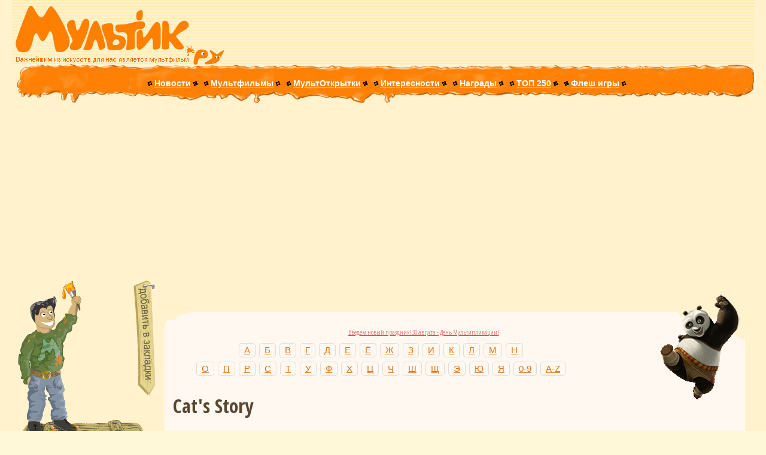

--- FILE ---
content_type: text/html; charset=utf-8
request_url: https://www.google.com/recaptcha/api2/aframe
body_size: 272
content:
<!DOCTYPE HTML><html><head><meta http-equiv="content-type" content="text/html; charset=UTF-8"></head><body><script nonce="MtGHN4H_nSJKKWkMX-pDqA">/** Anti-fraud and anti-abuse applications only. See google.com/recaptcha */ try{var clients={'sodar':'https://pagead2.googlesyndication.com/pagead/sodar?'};window.addEventListener("message",function(a){try{if(a.source===window.parent){var b=JSON.parse(a.data);var c=clients[b['id']];if(c){var d=document.createElement('img');d.src=c+b['params']+'&rc='+(localStorage.getItem("rc::a")?sessionStorage.getItem("rc::b"):"");window.document.body.appendChild(d);sessionStorage.setItem("rc::e",parseInt(sessionStorage.getItem("rc::e")||0)+1);localStorage.setItem("rc::h",'1764305934503');}}}catch(b){}});window.parent.postMessage("_grecaptcha_ready", "*");}catch(b){}</script></body></html>

--- FILE ---
content_type: text/css
request_url: https://myltik.ru/js/jquery.tooltip.css
body_size: -188
content:
#tooltip {
	position: absolute;
	z-index: 3000;
	border: 1px solid #FFA000;
	background-color: #FFF8F0;
	padding: 5px;
	
	filter:alpha(opacity=85); //для IE
	-moz-opacity:0.85; // для Firefox
	-khtml-opacity: 0.85; // для Konquerer
	opacity: 0.85; // для Safari, Firefox
	}
#tooltip h3, #tooltip div { margin: 0; }


--- FILE ---
content_type: text/css
request_url: https://myltik.ru/cssstyle/myltik_ru.css
body_size: 3336
content:
body{scrollbar-face-color:#fff0d0;scrollbar-track-color:#fff8f0;scrollbar-3dlight-color:#f8d8a8;scrollbar-highlight-color:#ffffff;scrollbar-shadow-color:#d0b878;scrollbar-darkshadow-color:#a09060;scrollbar-arrow-color:#ff0000;scrollbar-base-color:#0000ff;color:#584830;background-color:#fff8d8;background-image:url("https://www.myltik.ru/images/bg.gif");background-repeat:repeat;font-family:'Open Sans Condensed', sans-serif;margin:0 auto;min-width:1240px;max-width:1240px;}
.game-view{margin-left:20px;margin-top:20px;float:left;}
.img{float:left;padding:5px;}.fnt{font-size:20px;}
.center{text-align:center;}
.pagination{display:inline-block;font-family:"Tahoma", Arial, sans-serif;font-size:15px;line-height:18px;text-decoration:none;text-transform:uppercase;text-align:center;margin-left:53px;}
.pagination .dots{bottom:-6px;color:#606060;position:relative;}
.pagination a, .pagination .dots{display:inline-block;margin-right:2px;padding:2px 8px;}
div.pagination a:hover{color:#303030;}
div.pagination a:active{color:#585858;}
.pagination a.number{border:1px solid #ddd;margin-bottom:7px;-moz-border-radius:5px;-webkit-border-radius:5px;border-radius:5px;}
.pagination a.number:hover{border-color:#d0d0d0;-moz-box-shadow:0px 0px 5px rgba(0,0,0,0.2);-webkit-box-shadow:0px 0px 5px rgba(0,0,0,0.2);box-shadow:0px 0px 5px rgba(0,0,0,0.2);}
.pagination a.number.current{color:#fff;}
.pagination a.number.current:hover{-moz-box-shadow:none;-webkit-box-shadow:none;box-shadow:none;}
.pagination a.number.current:active{-moz-box-shadow:0px 1px 1px rgba(255,255,255,0.3), inset 0px 1px 2px rgba(0,0,0,0.15);-webkit-box-shadow:0px 1px 1px rgba(255,255,255,0.3), inset 0px 1px 2px rgba(0,0,0,0.15);box-shadow:0px 1px 1px rgba(255,255,255,0.3), inset 0px 1px 2px rgba(0,0,0,0.15);}
.pagination.orange, .pagination.orange a{color:#e87110;}
.pagination.orange a.number.current{background-color:#e87110;border-color:#f1820c #e35908 #df5107;text-shadow:0px 1px 1px #de2c05;background:-moz-linear-gradient(top,
#fad02d,
#f6a81f 5%,
#e87110);background:-webkit-gradient(linear, left top, left bottom,
from(#fad02d),
color-stop(0.05, #f6a81f),
to(#e87110));filter:progid:DXImageTransform.Microsoft.Gradient(StartColorStr='#f6a81f', EndColorStr='#e87110');}
.pagination.orange a.number.current:hover{background-color:#e5680e;border-color:#ee750a #de4e06 #d94606;background:-moz-linear-gradient(top,
#f8bb22,
#f49d1a 5%,
#e5680e);background:-webkit-gradient(linear, left top, left bottom,
from(#f8bb22),
color-stop(0.05, #f49d1a),
to(#e5680e));filter:progid:DXImageTransform.Microsoft.Gradient(StartColorStr='#f49d1a', EndColorStr='#e5680e');}
.pagination.orange a.number.current:active{border-color:#df5107 #e35908 #f1820c;text-shadow:0px -1px 1px #de4e06;background:-moz-linear-gradient(top,
#e5680e,
#f49d1a);background:-webkit-gradient(linear, left top, left bottom,
from(#e5680e),
to(#f49d1a));filter:progid:DXImageTransform.Microsoft.Gradient(StartColorStr='#de770b', EndColorStr='#f0a71d');}
ul{border:0;margin:0;padding:0;}
#pagination-clean li{border:0;margin:0;padding:0;font-size:30px;list-style:none;}
#pagination-clean li, #pagination-clean a{border-right:solid 1px #DEDEDE;margin-right:2px;}
#pagination-clean .previous-off,
#pagination-clean .next-off{color:#888888;display:block;float:left;padding:3px 4px;}
#pagination-clean .next a,
#pagination-clean previous a{border:none;}
#pagination-clean .active{color:#000000;font-weight:bold;display:block;float:left;padding:4px 6px;}
#pagination-clean a:link,
#pagination-clean a:visited{color:#FF8600;display:block;float:left;padding:3px 6px;text-decoration:underline;}
#pagination-clean a:hover{text-decoration:none;}
.main_table tr td{border:1px solid #ddd !important;padding:16px !important;width:25% !important;}
div.thankyou{border:1px solid #E07800 !important;margin:0 112px;position:absolute;text-align:center;width:58%;}
div.avaupload{width:140px;float:left;}
.menuha{font-size:14px;font-family:Arial,Helvetica,Georgia,sans-serif;color:white !important;}
select.myltik{border-color:#DDDDDD !important;border-style:groove;border-width:1px !important;padding:10px;}
option.myltik2{text-align:left;}
h2.fleft{float:left;}
.figure{float:left;background:#FFFFFF;border:dashed 1px;padding:4px;margin:0
6px
4px
0;}
p.cardp{padding-left:10px;padding-right:10px;padding-top:0px;padding-bottom:0px;color:#584830;text-align:justify;text-indent:3ex;font-size:85%;font-family:Arial,Verdana,Georgia,Helvetica,sans-serif;cursor:default;}
b{color:#807050;}
li{list-style:disc outside #ff6800;list-style:url("https://www.myltik.ru/images/mark.gif");text-indent:0ex;}
#rounded-corner{border-collapse:collapse;font-family:"Lucida Sans Unicode","Lucida Grande",Sans-Serif;font-size:12px;margin:20px;text-align:left;width:96%;}
#rounded-corner thead th.rounded-company{background:url("https://www.myltik.ru/images/left.png") no-repeat scroll left -1px #B9C9FE;border-right:1px solid #FFFFFF;font-weight:bold;}
#rounded-corner thead th.rounded-q4{background:url("https://www.myltik.ru/images/right.png") no-repeat scroll right -1px #B9C9FE;}
#rounded-corner th{background:none repeat scroll 0 0 #B9C9FE;color:#003399;font-size:13px;font-weight:normal;padding:8px;border-right:1px solid #FFFFFF;font-weight:bold;}
#rounded-corner td{background:none repeat scroll 0 0 #E8EDFF;#border-top:1px solid #FFFFFF;#border-right:1px solid #FFFFFF;color:#666699;padding:8px;font-weight:bold;}
#rounded-corner tfoot td.rounded-foot-left{background:url("https://www.myltik.ru/images/botleft.png") no-repeat scroll left bottom #E8EDFF;}
#rounded-corner tfoot td.rounded-foot-right{background:url("https://www.myltik.ru/images/botright.png") no-repeat scroll right bottom #E8EDFF;}
#rounded-corner tbody td.a.hov:hover{#background:none repeat scroll 0 0 #D0DAFD;text-decoration:none !important;}
.micromenu{font-size:70%;}
a.gamelink:hover{text-decoration:none;background:none repeat scroll 0 0 #D0DAFD;}
.micro{padding-left:10px;padding-right:10px;padding-top:0px;padding-bottom:0px;font-size:70%;}
.small{padding-left:10px;padding-right:10px;padding-top:0px;padding-bottom:0px;font-size:16px;}
.large{padding-left:10px;padding-right:10px;padding-top:0px;padding-bottom:0px;font-size:120%;}
.title{padding-left:10px;padding-right:10px;padding-top:0px;padding-bottom:0px;font-size:120%;font-family:Times New Roman,sans;font-weight:bold;}
.copy,a.copy,a.copy:link,a.copy:visited{font-size:85%;color:#b0a090;text-decoration:underline;}
a.copy:hover,a.copy:visited:hover{font-size:85%;color:#ff0000;}
#form3{margin:1em 0;background:url(https://www.myltik.ru/images/form3/form_bg.jpg) no-repeat 0 0;width:542px;height:364px;overflow:hidden;}
#form3 h3{display:none;}
#form3 fieldset{margin:0;padding:0;border:none;float:left;display:inline;width:200px;margin-left:34px;padding-top:80px;}
#form3 fieldset.last{width:254px;margin-left:17px;}
#form3 legend{display:none;}
#form3 p{margin:.5em 0;}
#form3 label{display:block;}
#form3 input, #form3 textarea{width:192px;border:1px solid #ddd;background:#fff url(https://www.myltik.ru/images/form3/form_input.gif) repeat-x;padding:3px;}
#form3 textarea{width:246px;height:200px;overflow:auto;}
#form3 p.submit{margin:0 34px;clear:both;position:relative;}
#form3 button{padding:0;position:absolute;left:0;top:-3.5em;width:95px;height:36px;text-indent:-8000px;overflow:hidden;border:none;background:url(https://www.myltik.ru/images/form3/form_button.gif) no-repeat 0 0;color:#fff;cursor:pointer;}
a,a:link,a:visited{color:#ff8600;text-decoration:underline;}
table.price2{margin:10px 0 0 0;}
table.price2 td{padding:4px;border-bottom:dotted 1px #B5B5B5;font-size:11px;}
table.price2 td a.img{position:relative;top:1px;}
table.price2 td{padding:4px;}
table.price2 td a.img{margin-left:5px;}
table.price2 td.cost{text-align:right;font-weight:bold;}
table.price2 tr:hover{background-color:#E0E0E0;}
table.price2 tr:hover th{background-color:#fff;}
table.price2 th{text-align:left;vertical-align:bottom;padding:0 0 5px 0;border-bottom:dotted 1px #B5B5B5;}
table.price2 th{color:#972F2C;}
table.price2 th{text-align:left;}
table tr.alternate{background-color:#F8F8F8;}
#contact_form{margin:1em 0;padding-top:10px;background:url(https://www.myltik.ru/images/form1/form_top.gif) no-repeat 0 0;}
#contact_form fieldset{margin:0;padding:0;border:none;float:left;display:inline;width:260px;margin-left:25px;}
#contact_form legend{display:none;}
#contact_form p{margin:.5em 0;}
#contact_form label{display:block;}
#contact_form input, #contact_form textarea{width:252px;border:1px solid #ddd;background:#fff url(https://www.myltik.ru/images/form1/form_input.gif) repeat-x;padding:3px;}
#contact_form textarea{height:125px;overflow:auto;}
#contact_form p.submit{clear:both;background:url(https://www.myltik.ru/images/form1/form_bottom.gif) no-repeat 0 100%;padding:0 25px 20px 25px;margin:0;text-align:left !important;}
#contact_form button{width:150px;height:37px;line-height:37px;border:none;background:url(https://www.myltik.ru/images/form1/form_button.gif) no-repeat 0 0;color:#fff;cursor:pointer;text-align:center;}
#message_form{margin:1em 0;padding-top:10px;background:url(https://www.myltik.ru/images/form1/form_top.gif) no-repeat 0 0;}
#message_form fieldset{margin:0;padding:0;border:none;float:left;display:inline;width:560px;margin-left:25px;}
#message_form legend{display:none;}
#message_form p{margin:.5em 0;}
#message_form label{display:block;}
#message_form input, #message_form textarea{width:252px;border:1px solid #ddd;background:#fff url(https://www.myltik.ru/images/form1/form_input.gif) repeat-x;padding:3px;}
#message_form textarea{height:200px;overflow:auto;}
#message_form p.submit{clear:both;background:url(https://www.myltik.ru/images/form1/form_bottom.gif) no-repeat 0 100%;padding:0 25px 20px 25px;margin:0;text-align:left !important;margin-top:170px;}
#message_form button{width:150px;height:37px;line-height:37px;border:none;background:url(https://www.myltik.ru/images/form1/form_button.gif) no-repeat 0 0;color:#fff;cursor:pointer;text-align:center;}
blockquote{background:url("https://www.myltik.ru/images/pullquote.gif") no-repeat scroll 0 0 transparent;font-family:Georgia,"Bitstream Vera Serif",serif;font-size:1em;font-style:italic;font-weight:normal;line-height:1.5em;margin:15px 0 10px;padding:6px 0 0 55px;margin-bottom:8px;min-height:38px;}
hr{border:1px dashed #E7F0D0;}
a.game:hover{#background-color:#BCE27F;}
a.menu,a.menu:visited{color:#505050;font-size:12px;line-height:14px;font-family:Arial,Helvetica,Georgia,sans-serif;font-weight:700;text-decoration:none;}
a.menu:hover,a.menu:visited:hover,a.menu:active{color:#ffffff;text-decoration:underline;}
font.lmenu{color:#ffffff;text-decoration:underline;font-size:12px;line-height:14px;font-family:Arial,Helvetica,Georgia,sans-serif;font-weight:700;}
a.rekl_class,a.rekl_class:link,a.rekl_class:visited{color:#e04040;text-decoration:underline;}
img{border:none;margin:0;#vertical-align:top;}
img.sep{width:9px;height:9px;text-align:bottom;}
img.c5050{width:50px;height:50px;}
img.mark{width:6px;height:6px;text-align:left;vertical-align:middle;margin:0px 4px 0px 0px;}
img.inframe1{border:solid 1px #ffa000;margin:5px 10px 5px 10px;padding:4px;}
img.inframe2{border:dashed 2px #ffa000;margin:10px 17px 10px 17px;}
table,td{padding-left:0px;padding-right:0px;padding-top:0px;padding-bottom:0px;margin-left:0px;margin-right:0px;margin-top:0px;margin-bottom:0px;padding:0;margin:0px;cursor:default;}
table.adminlist{width:100%;background-color:#FFFFFF;margin:0px;padding:0px;border:none;border-color:#fff;border-collapse:collapse;border-spacing:0px;}
table.adminlist th{margin:0px;padding:4px;line-height:16px;background:#575757;font-size:15px;color:#fff;border-bottom:2px solid #BCE27F;}
table.adminlist th.title{text-align:left;}
table.adminlist th a{color:#B8E07C;text-decoration:none;}
table.adminlist th a:hover{color:#fff;text-decoration:underline;}
table.adminlist tr.row0{background-color:#FFF;text-align:left;}
table.adminlist tr.row1{background-color:#FFF;text-align:left;}
table.adminlist td{border-bottom:1px dashed #e7f0d0;padding:4px;}
.hr{border:1px dashed #e7f0d0;padding:4px;}
table.adminlist tr.row0:hover{background-color:#F0F7E2;}
table.adminlist tr.row1:hover{background-color:#F0F7E2;}
table.adminlist td.options{background-color:#ffffff;font-size:8px;}
select.options, input.options{font-size:8px;font-weight:normal;border:1px solid #999999;}
table.adminlist td a{}
table.adminlist td a:hover{color:#c63434;text-decoration:none;}
table.adminlist td ul{border:none;padding-left:32px;}
table.adminlist tr.row0:hover a{color:#c63434;}
table.adminlist tr.row1:hover a{color:#c63434;}
.lcard{border:dashed 1px #e07800;padding:10px;background:#fffff0;color:#304858;font-size:100%;}
td.cardt{background-position:top left;background-repeat:repeat-x;background-color:#fff8f0;vertical-align:top;}
td.menu{font-size:12px;line-height:14px;font-family:Arial,Helvetica,Georgia,sans-serif;font-weight:700;}
td.banin{font-size:1px;line-height:1px;}
#ap_adtext{font-size:15px;margin-bottom:5px;}
#ap_progressbar{text-align:left;position:relative;margin:20px auto 0;font-size:11px;border:1px solid #000;}
#ap_progressbar .text{position:absolute;top:0;left:47%;}
#ap_progressbar .progress{height:14px;background:url(https://www.myltik.ru/images/progres.gif) repeat-x;}
#ap_progressbar .progress .text{display:none;}
#ap_skiptext{margin-top:5px;font-size:11px;}
#ap_skiptext a{color:#0060A9;}

--- FILE ---
content_type: application/javascript; charset=windows-1251
request_url: https://myltik.ru/myltik_ru.js
body_size: 463
content:
function checknav()
{
this.version=navigator.appVersion
this.agent=navigator.userAgent
this.dom=document.getElementById?1:0
this.ie5=(this.version.indexOf("MSIE 5")>-1 && this.dom)?1:0;
this.ie6=(this.version.indexOf("MSIE 6")>-1 && this.dom)?1:0;
this.ie4=(document.all && !this.dom)?1:0;
this.ie=this.ie4||this.ie5||this.ie6
this.opera5=this.agent.indexOf("Opera 5")>-1
this.nc6=(this.dom && parseInt(this.version)>=5)?1:0; 
this.nc4=(document.layers && !this.dom)?1:0;
this.nn=(this.nc4 || this.nc6);
this.bw=(this.ie6 || this.ie5 || this.ie4 || this.nc4 || this.nc6 || this.opera5 || this.dom)

return this;
}

function zakladka()
{
checknav();

if(this.ie==true)
{
window.external.AddFavorite('http://myltik.ru', 'Мультик.РУ - всё о мультиках');
}

if(this.nn==true)
{
bm=window.open('','_bookmark','menubar=0,scrollbars=0,resizable=0,status=0,width=300,height=150');
bm.document.write("Пожалуйста, вернитесь на страницу сайта Мультик.Ру и нажмите Ctrl+D, чтобы добавить его в закладки.<br><br>");
bm.document.write("<center><input type='button' value='Закрыть' onclick='window.close();'></center>");
}

}

function validatesearch(multsearchstring) {
  SearchString = multsearchstring;
  if (SearchString.value.length == 0 || SearchString.value.replace(/ /gi,"").length < 3) {
    alert("Задан слишком общий критерий!\nВведите не менее 3 символов");
    return false;
  }
}
function validatesearchyear(multsearchyearmin,multsearchyearmax) {
  Searchyearmin = multsearchyearmin;
  Searchyearmax = multsearchyearmax;
  if (Searchyearmin.value > Searchyearmax.value) {
    alert("Неправильно задан критерий выбора по году!");
    return false;
  }
}